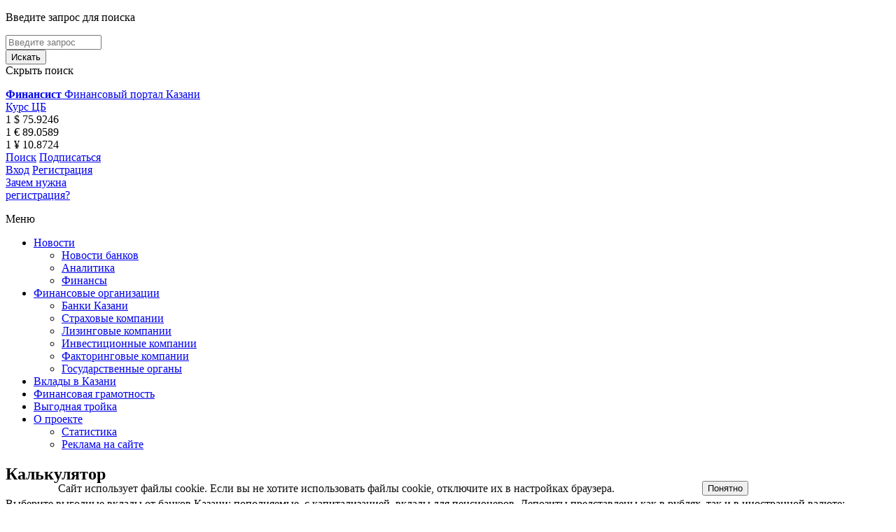

--- FILE ---
content_type: text/html; charset=UTF-8
request_url: https://finansist-kazan.ru/calculator/
body_size: 9626
content:
<!DOCTYPE html>
<html>
<head>
	<meta http-equiv="Content-Type" content="text/html; charset=UTF-8" />
<meta name="robots" content="index, follow" />
<meta name="keywords" content="вклады в банках Казани, вклады в Казани, вклады в юанях, пополняемые вклады, вклады с капитализацией, вклады для пенсионеров, вклады для физических лиц" />
<meta name="description" content="Сервис позволяет выбрать выгодные вклады от банков Казани: пополняемые, с капитализацией, вклады для пенсионеров. Депозиты представлены как в рублях, так и в иностранной валюте: долларах, евро, юанях. Вклады для физических лиц обновляются ежедневно." />
<link href="/bitrix/js/ui/design-tokens/dist/ui.design-tokens.min.css?176339568423463" type="text/css"  rel="stylesheet" />
<link href="/bitrix/js/ui/fonts/opensans/ui.font.opensans.min.css?17633956852320" type="text/css"  rel="stylesheet" />
<link href="/bitrix/js/main/popup/dist/main.popup.bundle.min.css?176339568228056" type="text/css"  rel="stylesheet" />
<link href="/bitrix/js/altasib.errorsend/css/window.css?1763395679910" type="text/css"  rel="stylesheet" />
<link href="/bitrix/cache/css/s1/finansist/template_da94bb91f2fe83d591c76d363792d57b/template_da94bb91f2fe83d591c76d363792d57b_v1.css?17635284445697" type="text/css"  data-template-style="true" rel="stylesheet" />
<script>if(!window.BX)window.BX={};if(!window.BX.message)window.BX.message=function(mess){if(typeof mess==='object'){for(let i in mess) {BX.message[i]=mess[i];} return true;}};</script>
<script>(window.BX||top.BX).message({"JS_CORE_LOADING":"Загрузка...","JS_CORE_NO_DATA":"- Нет данных -","JS_CORE_WINDOW_CLOSE":"Закрыть","JS_CORE_WINDOW_EXPAND":"Развернуть","JS_CORE_WINDOW_NARROW":"Свернуть в окно","JS_CORE_WINDOW_SAVE":"Сохранить","JS_CORE_WINDOW_CANCEL":"Отменить","JS_CORE_WINDOW_CONTINUE":"Продолжить","JS_CORE_H":"ч","JS_CORE_M":"м","JS_CORE_S":"с","JSADM_AI_HIDE_EXTRA":"Скрыть лишние","JSADM_AI_ALL_NOTIF":"Показать все","JSADM_AUTH_REQ":"Требуется авторизация!","JS_CORE_WINDOW_AUTH":"Войти","JS_CORE_IMAGE_FULL":"Полный размер"});</script>

<script src="/bitrix/js/main/core/core.min.js?1763455751229643"></script>

<script>BX.Runtime.registerExtension({"name":"main.core","namespace":"BX","loaded":true});</script>
<script>BX.setJSList(["\/bitrix\/js\/main\/core\/core_ajax.js","\/bitrix\/js\/main\/core\/core_promise.js","\/bitrix\/js\/main\/polyfill\/promise\/js\/promise.js","\/bitrix\/js\/main\/loadext\/loadext.js","\/bitrix\/js\/main\/loadext\/extension.js","\/bitrix\/js\/main\/polyfill\/promise\/js\/promise.js","\/bitrix\/js\/main\/polyfill\/find\/js\/find.js","\/bitrix\/js\/main\/polyfill\/includes\/js\/includes.js","\/bitrix\/js\/main\/polyfill\/matches\/js\/matches.js","\/bitrix\/js\/ui\/polyfill\/closest\/js\/closest.js","\/bitrix\/js\/main\/polyfill\/fill\/main.polyfill.fill.js","\/bitrix\/js\/main\/polyfill\/find\/js\/find.js","\/bitrix\/js\/main\/polyfill\/matches\/js\/matches.js","\/bitrix\/js\/main\/polyfill\/core\/dist\/polyfill.bundle.js","\/bitrix\/js\/main\/core\/core.js","\/bitrix\/js\/main\/polyfill\/intersectionobserver\/js\/intersectionobserver.js","\/bitrix\/js\/main\/lazyload\/dist\/lazyload.bundle.js","\/bitrix\/js\/main\/polyfill\/core\/dist\/polyfill.bundle.js","\/bitrix\/js\/main\/parambag\/dist\/parambag.bundle.js"]);
</script>
<script>BX.Runtime.registerExtension({"name":"ui.design-tokens","namespace":"window","loaded":true});</script>
<script>BX.Runtime.registerExtension({"name":"ui.fonts.opensans","namespace":"window","loaded":true});</script>
<script>BX.Runtime.registerExtension({"name":"main.popup","namespace":"BX.Main","loaded":true});</script>
<script>BX.Runtime.registerExtension({"name":"popup","namespace":"window","loaded":true});</script>
<script>(window.BX||top.BX).message({"LANGUAGE_ID":"ru","FORMAT_DATE":"DD.MM.YYYY","FORMAT_DATETIME":"DD.MM.YYYY HH:MI:SS","COOKIE_PREFIX":"BITRIX_SM","SERVER_TZ_OFFSET":"25200","UTF_MODE":"Y","SITE_ID":"s1","SITE_DIR":"\/","USER_ID":"","SERVER_TIME":1769369489,"USER_TZ_OFFSET":0,"USER_TZ_AUTO":"Y","bitrix_sessid":"a749887d3e665c83a8f42c0e9a5e01b6"});</script>


<script src="/bitrix/js/main/popup/dist/main.popup.bundle.min.js?176345575967480"></script>
<script>BX.setCSSList(["\/bitrix\/templates\/finansist\/components\/bitrix\/system.pagenavigation\/.default\/style.css","\/bitrix\/components\/niges\/cookiesaccept\/templates\/.default\/style.css"]);</script>
<script type="text/javascript">
		if (window == window.top) {
			document.addEventListener("DOMContentLoaded", function() {
			    var div = document.createElement("div");
			    div.innerHTML = ' <div id="nca-cookiesaccept-line" class="nca-cookiesaccept-line style-2 " > <div id="nca-nca-position-left"id="nca-bar" class="nca-bar nca-style- nca-animation-none nca-position-left "> <div class="nca-cookiesaccept-line-text">Сайт использует файлы cookie. Если вы не хотите использовать файлы cookie, отключите их в настройках браузера.</div> <div><button type="button" id="nca-cookiesaccept-line-accept-btn" onclick="ncaCookieAcceptBtn()" >Понятно</button></div> </div> </div> ';
				document.body.appendChild(div);
			});
		}

		function ncaCookieAcceptBtn(){ 
			var alertWindow = document.getElementById("nca-cookiesaccept-line");
			alertWindow.remove();

			var cookie_string = "NCA_COOKIE_ACCEPT_1" + "=" + escape("Y"); 
			var expires = new Date((new Date).getTime() + (1000 * 60 * 60 * 24 * 730)); 
			cookie_string += "; expires=" + expires.toUTCString(); 
			cookie_string += "; path=" + escape ("/"); 
			document.cookie = cookie_string; 
			
		}

		function ncaCookieAcceptCheck(){		
			var closeCookieValue = "N"; 
			var value = "; " + document.cookie;
			var parts = value.split("; " + "NCA_COOKIE_ACCEPT_1" + "=");
			if (parts.length == 2) { 
				closeCookieValue = parts.pop().split(";").shift(); 
			}
			if(closeCookieValue != "Y") { 
				/*document.head.insertAdjacentHTML("beforeend", "<style>#nca-cookiesaccept-line {display:flex}</style>")*/
			} else { 
				document.head.insertAdjacentHTML("beforeend", "<style>#nca-cookiesaccept-line {display:none}</style>")
			}
		}

		ncaCookieAcceptCheck();

	</script>
 <style> .nca-cookiesaccept-line { box-sizing: border-box !important; margin: 0 !important; border: none !important; width: 100% !important; min-height: 10px !important; max-height: 250px !important; display: block; clear: both !important; padding: 12px !important; /* position: absolute; */ position: fixed; bottom: 0px !important; opacity: 0.95; transform: translateY(0%); z-index: 99999; } .nca-cookiesaccept-line > div { display: flex; align-items: center; } .nca-cookiesaccept-line > div > div { padding-left: 5%; padding-right: 5%; } .nca-cookiesaccept-line a { color: inherit; text-decoration:underline; } @media screen and (max-width:767px) { .nca-cookiesaccept-line > div > div { padding-left: 1%; padding-right: 1%; } } </style> <span id="nca-new-styles"></span> <span id="fit_new_css"></span> 
<script type="text/javascript">
            var ALXerrorSendMessages={
                'head':'Найденная Вами ошибка в тексте',
                'footer':'<b>Послать сообщение об ошибке автору?</b><br/><span style="font-size:10px;color:#7d7d7d">(ваш браузер останется на той же странице)</span>',
                'comment':'Комментарий для автора (необязательно)',
                'TitleForm':'Сообщение об ошибке',
                'ButtonSend':'Отправить',
                'LongText':'Вы выбрали слишком большой объем текста.',
                'LongText2':'Попробуйте ещё раз.',
                'cancel':'Отмена',
                'senderror':'Ошибка отправки сообщения!',
                'close':'Закрыть',
                'text_ok':'Ваше сообщение отправлено.',
                'text_ok2':'Спасибо за внимание!'
            }
            </script>
<script type='text/javascript' async src='/bitrix/js/altasib.errorsend/error.js'></script>



	<meta charset="utf-8">
	<meta http-equiv="X-UA-Compatible" content="IE=edge">
	<meta name="viewport" content="width=device-width, initial-scale=1">

	<!--[if lt IE 9]>
		<script src="https://oss.maxcdn.com/html5shiv/3.7.2/html5shiv.min.js"></script>
		<script src="https://oss.maxcdn.com/respond/1.4.2/respond.min.js"></script>
	<![endif]-->
	<link rel="shortcut icon" href="/bitrix/templates/finansist/favicon.ico" type="image/x-icon">
	<meta name="format-detection" content="telephone=no">
	<title>Калькулятор вкладов</title>

	<link href="/bitrix/templates/finansist/css/main.css" rel="stylesheet">
    <link href="/bitrix/templates/finansist/css/add.css" rel="stylesheet">
	<script src="/bitrix/templates/finansist/js/assets.js" type="text/javascript" ></script>
	<script src="/bitrix/templates/finansist/js/main.js" type="text/javascript" ></script>
    <script src="/bitrix/templates/finansist/js/add.js" type="text/javascript" ></script>
    
    <!-- og -->
    <meta property="og:image" content="/bitrix/templates/finansist/images/logo.jpg" />
    <!-- og -->
</head>

<body>
<div id="panel">
    </div>
<div class="search-panel">
	<div class="flex-container">
    	<div class="search-panel__left">
        	<p class="search-panel__title">Введите запрос для поиска</p>
			

	
    <form action="/search/index.php" class="line-form">
        <div class="input-wrapper">	
                            <input type="text" name="q" value="" size="15" maxlength="50" placeholder="Введите запрос" />
                        </div>
            <input name="s" type="submit" class="btn btn--blue" value="Искать" />
    </form>
        </div>
		<div class="search-panel__right">
			<div class="search-panel-close">
				<span>Скрыть поиск</span>
				<figure></figure>
			</div>
		</div>
	</div>
</div>

<header class="site-header">

	<div class="sh-logo">
		<a href="/">
			<strong>Финансист</strong>
			<span>Финансовый портал Казани</span>
		</a>
	</div>
	
	<div class="sh-middle">
		
<div class="sh-courses">
    <div class="sh-courses__title"><a href="/rates/">Курс ЦБ</a></div>
        <div class="sh-courses__item">1 $ 75.9246</div>
        <div class="sh-courses__item">1 € 89.0589</div>
        <div class="sh-courses__item">1 ¥ 10.8724</div>
    </div>


	
		<div class="sh-middle__actions">
			<a	href="#" data-action="open-search">Поиск<i class="i-search"></i></a>
			<a href="/subscribe/subscr_edit.php">Подписаться<i class="i-envelope"></i></a>
		</div>
	</div>

	
    
    <div class="sh-user" id="sh-user">

	<!--'start_frame_cache_sh-user'-->	
	        <div class="sh-user__login-panel">
            <a href="/auth/?backurl=%2Fcalculator%2F">Вход</a>
            <a href="/registration/?backurl=%2Fcalculator%2F">Регистрация</a>
        </div>
            <a href="/registration/why_register/" class="sh-user__question">Зачем нужна<br>регистрация?</a>
    
	    
    <!--'end_frame_cache_sh-user'-->
</div>




</header>




<nav class="site-nav">
	<div class="container">
		<div class="menu-btn hidden visible_m">
			<figure class="burger"></figure>
			<span>Меню</span>
		</div>
		<ul class="main-menu">
        
		            
            <li class="has-sub">
            	                <a href="/news/">Новости</a>
                                                    <ul>
                                                    <li><a href="/news/banks/">Новости банков</a></li>
                                                    <li><a href="/news/analitics/">Аналитика</a></li>
                                                    <li><a href="/news/finances/">Финансы</a></li>
                                            </ul>
                            </li>
        
                    
            <li class="has-sub">
            	                <a href="/companies/">Финансовые организации</a>
                                                    <ul>
                                                    <li><a href="/companies/banks/">Банки Казани</a></li>
                                                    <li><a href="/companies/insurance/">Страховые компании</a></li>
                                                    <li><a href="/companies/leasing/">Лизинговые компании</a></li>
                                                    <li><a href="/companies/investment/">Инвестиционные компании</a></li>
                                                    <li><a href="/companies/factoring/">Факторинговые компании</a></li>
                                                    <li><a href="/companies/gosudarstvennye-organy/">Государственные органы</a></li>
                                            </ul>
                            </li>
        
                    
            <li >
            	                <a href="/calculator/">Вклады в Казани</a>
                                            </li>
        
                    
            <li >
            	                <a href="/consultant/competence/">Финансовая грамотность</a>
                                            </li>
        
                    
            <li >
            	                <a href="/search/?tags=%D0%92%D1%8B%D0%B3%D0%BE%D0%B4%D0%BD%D0%B0%D1%8F+%D1%82%D1%80%D0%BE%D0%B9%D0%BA%D0%B0">Выгодная тройка</a>
                                            </li>
        
                    
            <li class="has-sub">
            	                <a href="/about/">О проекте</a>
                                                    <ul>
                                                    <li><a href="/about/statistika/">Статистика</a></li>
                                                    <li><a href="/about/reklama-na-sayte">Реклама на сайте</a></li>
                                            </ul>
                            </li>
        
        
		</ul>
	</div>
</nav>


<section class="home-top-banner">
	





</section>


<div class="site-main">
	<main class="page-content"><section class="page-title-sec">
<h1>Калькулятор</h1>
 </section> <section class="calc-table-sec">
Выберите выгодные вклады от банков Казани: пополняемые, с капитализацией, вклады для пенсионеров. Депозиты представлены как в рублях, так и в иностранной валюте: долларах, евро, юанях. Вклады для физических лиц обновляются ежедневно.<br>
 <br>
 Достаточно ввести срок, сумму и выбрать валюту вклада, и система выдаст ставки по вкладам в банках Казани, подходящие под Ваши условия.<br>
 <br>
 Сумму вклада необходимо вводить без точек, запятых и пробелов.<br>
 <br>
 <b><span style="color: #0000ff;">Программы для ВИП-клиентов в выборке не участвуют.</span></b><br> </section> <section class="calc-tabs-sec">
<div class="tab-slider to-left">
 <span class="tab-slider--left"><a href="/calculator/">Вклады</a></span> <figure></figure> <span class="tab-slider--right"><a href="/calculator/credit/">Кредиты</a></span>
</div>
 </section>
<section class="calc-filter-sec">

<form name="filterDeposit_form" action="/calculator/" method="get" class="line-form">

			<div class="select-wrapper">
				<select name="filterDeposit_pf[CURRENCY]" title="Валюта"><option value="" selected disabled>Валюта</option><option value="13">Рубли</option><option value="14">Доллары</option><option value="69">Евро</option><option value="73">Юани</option></select>			</div>
			<div class="select-wrapper">
				<select name="filterDeposit_pf[TIME_FROM][LEFT]" title="Выберите срок">
					<option value="" selected="" disabled="">Срок, в днях</option>
					                    	<option  value="30">месяц</option>
                                        	<option  value="60">2 месяца</option>
                                        	<option  value="90">3 месяца</option>
                                        	<option  value="180">6 месяцев</option>
                                        	<option  value="270">9 месяцев</option>
                                        	<option  value="365">год</option>
                                        	<option  value="550">1,5 года</option>
                                        	<option  value="730">2 года</option>
                                        	<option  value="1095">3 года</option>
                                        	<option  value="1460">4 года</option>
                                        	<option  value="1825">5 лет</option>
                                        	<option  value="2160">6 лет</option>
                    				</select>
			</div>
			<div class="select-wrapper select-wrapper-input">
            	<input name="filterDeposit_pf[SUM_FROM][LEFT]" value="" placeholder="Выберите сумму" />
			</div>
			
            <input type="submit" name="set_filter" class="btn btn--blue" value="Показать" />
            <input type="hidden" name="set_filter" value="Y" />
            <input type="submit" name="del_filter" class="btn btn--grey m-left" value="Сбросить" />

		
</form>

</section>


  <section class="calc-table-sec">
<h4>Для поиска вкладов, выберите параметры, и нажмите "Показать"</h4>
 </section>







	</main>
		<aside class="page-aside">
    	

    <!--	курсы валют -->
		

<div class="aside-block">
    <div class="aside-block-head">
        <h3 class="aside-block-head__title"><a href="/rates/">Курсы валют</a></h3>
        <span>на 26 января 2026</span>
    </div>
    
        
        
    <div class="color-panel color-panel--grey" id="sidebar-cb">
    	<!--'start_frame_cache_sidebar-cb'-->        <main class="color-panel__main">
            <table class="aside-courses-table-cb">
                <tr>
                    <td><strong>ЦБ</strong></td>
                                        <td>
                        <div><strong>1 $</strong></div>
                        <div>75.9246</div>
                        <div class="actcb-change actcb-change--red">-0.1136</div>
                    </td>
                                        <td>
                        <div><strong>1 €</strong></div>
                        <div>89.0589</div>
                        <div class="actcb-change actcb-change--green">+0.2691</div>
                    </td>
                                        <td>
                        <div><strong>1 ¥</strong></div>
                        <div>10.8724</div>
                        <div class="actcb-change actcb-change--green">+0.0078</div>
                    </td>
                                    </tr>
            </table>
        </main>
        <!--'end_frame_cache_sidebar-cb'-->    </div>
</div>

	
    

	<!--	курсы валют -->
    
<div class="aside-block" id="sidebar-banner">
<!--'start_frame_cache_sidebar-banner'-->

	    <a href="https://t.me/Finstagramm" id="bx_3485106786_4061057">
        <img src="/upload/iblock/861/15og6zx4wkim8mf1aeyshx62cmrj6oek/telegram.jpg" alt="Telegram" class="img-responsive">
    </a>
    
    <!--'end_frame_cache_sidebar-banner'--></div>




	
	        <div class="aside-block">
            <div class="aside-block-head">
                <h3 class="aside-block-head__title">
                    <a href="/companies/banks/">Банки Казани</a>
                </h3>
            </div>
            <div class="aside-factor-block">
                <table class="aside-factor-table">
                                        <tr id="bx_4288191670_151">
                                                                        <td><a href="/companies/banks/solid-bank/"><img src="/upload/resize_cache/iblock/911/b6nxsbgy2dx5tsvx0u00kxtj1rqfrl55/100_70_1/50х200px logo.png" alt="Солид Банк"></a></td>
                                                <td><a href="/companies/banks/solid-bank/">Солид Банк</a></td>
                    </tr>
                                    </table>
            </div>
        </div>
    	    	<div class="aside-block"><div class="aside-links-block">        	<a href="/companies/insurance/">Страховые компании</a>
    	
    	    	        	<a href="/companies/leasing/">Лизинговые компании</a>
    	
    	    	        	<a href="/companies/investment/">Инвестиционные компании</a>
    	
    	    	        	<a href="/companies/factoring/">Факторинговые компании</a>
    	
    	</div></div>        <div class="aside-block">
            <div class="aside-block-head">
                <h3 class="aside-block-head__title">
                    <a href="/companies/gosudarstvennye-organy/">Государственные органы</a>
                </h3>
            </div>
            <div class="aside-factor-block">
                <table class="aside-factor-table">
                                        <tr id="bx_4288191670_369">
                                                <td><a href="/companies/gosudarstvennye-organy/asv/">АСВ</a></td>
                    </tr>
                                        <tr id="bx_4288191670_370">
                                                <td><a href="/companies/gosudarstvennye-organy/tsb-rf/">ЦБ РФ</a></td>
                    </tr>
                                        <tr id="bx_4288191670_371">
                                                <td><a href="/companies/gosudarstvennye-organy/ministerstvo-finansov/">МИНИСТЕРСТВО ФИНАНСОВ</a></td>
                    </tr>
                                        <tr id="bx_4288191670_367939">
                                                <td><a href="/companies/gosudarstvennye-organy/respublikanskiy-fond-podderzhki/">РЕСПУБЛИКАНСКИЙ ФОНД ПОДДЕРЖКИ</a></td>
                    </tr>
                                        <tr id="bx_4288191670_851998">
                                                <td><a href="/companies/gosudarstvennye-organy/torgovo-promyshlennaya-palata/">ТОРГОВО-ПРОМЫШЛЕННАЯ ПАЛАТА</a></td>
                    </tr>
                                    </table>
            </div>
        </div>
     

   

    



	<!--	aside-calc -->
	<div class="aside-block">
		<div class="aside-block-head">
			<h3 class="aside-block-head__title"><a href="/calculator/">Калькулятор</a></h3>
			<div class="tab-slider to-left">
				<span class="tab-slider--left">вклады</span>
				<figure></figure>
				<span class="tab-slider--right">кредиты</span>
			</div>
		</div>
		<div class="aside-calc-block">
			<div class="aside-calc-wrapper">
            	<div class="aside-calc active">
					

<form name="filterDeposit_form" action="/calculator/" method="get" class="simple-form">

			<div class="select-wrapper">
				<select name="filterDeposit_pf[CURRENCY]" title="Валюта"><option value="" selected disabled>Валюта</option><option value="13">Рубли</option><option value="14">Доллары</option><option value="69">Евро</option><option value="73">Юани</option></select>			</div>
			<div class="select-wrapper">
				<select name="filterDeposit_pf[TIME_FROM][LEFT]" title="Выберите срок">
					<option value="" selected="" disabled="">Срок, в днях</option>
					                    	<option  value="30">месяц</option>
                                        	<option  value="60">2 месяца</option>
                                        	<option  value="90">3 месяца</option>
                                        	<option  value="180">6 месяцев</option>
                                        	<option  value="270">9 месяцев</option>
                                        	<option  value="365">год</option>
                                        	<option  value="550">1,5 года</option>
                                        	<option  value="730">2 года</option>
                                        	<option  value="1095">3 года</option>
                                        	<option  value="1460">4 года</option>
                                        	<option  value="1825">5 лет</option>
                                        	<option  value="2160">6 лет</option>
                    				</select>
			</div>
			<div class="select-wrapper select-wrapper-input">
            	            	<input name="filterDeposit_pf[SUM_FROM][LEFT]" value="" placeholder="Выберите сумму" />
			</div>
			
            <input type="submit" name="set_filter" class="btn btn--blue" value="Показать" />
            <input type="hidden" name="set_filter" value="Y" />

		
</form>




                </div>
				<div class="aside-calc">
					
<form name="filterCredit_form" action="/calculator/credit/" method="get" class="simple-form">

			<div class="select-wrapper">
				<select name="filterCredit_pf[TYPE]" title="Тип кредита"><option value="" selected disabled>Тип кредита</option><option value="23">Автокредитование</option><option value="24">Ипотека</option><option value="545">Ипотека с господдержкой</option><option value="547">Ипотека на парковку</option><option value="548">Ипотека на дом</option><option value="546">Коммерческая ипотека</option><option value="25">Кредит наличными</option><option value="26">Рефинансирование</option></select>			</div>
            
            <div class="select-wrapper select-wrapper-input">
            	            	<input name="filterCredit_pf[SUM_FROM][LEFT]" value="" placeholder="Выберите сумму" />
			</div>
            
            <div class="select-wrapper">
				<select name="filterCredit_pf[CURRENCY]" title="Валюта"><option value="" selected disabled>Валюта</option><option value="27">Рубли</option><option value="28">Доллары</option><option value="58">Евро</option></select>			</div>
            
			<div class="select-wrapper">
				<select name="filterCredit_pf[TIME_FROM][LEFT]" title="Выберите срок">
					<option value="" selected="" disabled="">Срок, месяцев</option>
					                    	<option  value="3">3 месяца</option>
                                        	<option  value="6">6 месяцев</option>
                                        	<option  value="9">9 месяцев</option>
                                        	<option  value="12">12 месяцев</option>
                                        	<option  value="24">24 месяца</option>
                                        	<option  value="36">36 месяцев</option>
                                        	<option  value="60">60 месяцев</option>
                                        	<option  value="72">72 месяца</option>
                                        	<option  value="84">84 месяца</option>
                                        	<option  value="120">120 месяцев</option>
                                        	<option  value="180">180 месяцев</option>
                                        	<option  value="240">240 месяцев</option>
                                        	<option  value="300">300 месяцев</option>
                                        	<option  value="360">360 месяцев</option>
                    				</select>
			</div>
			
			
            <input type="submit" name="set_filter" class="btn btn--blue" value="Показать" />
            <input type="hidden" name="set_filter" value="Y" />
            <input type="submit" name="del_filter" class="btn btn--grey m-left" value="Сбросить" />

		
</form>



 
				</div>
			</div>
		</div>
	</div>
	<!--	aside-calc -->

	

	


<div class="aside-block">
    <div class="aside-block-head">
        <h3 class="aside-block-head__title"><a href="/consultant/faq/">Финансовый консультант</a></h3>
    </div>
    <div class="aside-consult-block">
        <div class="aside-consult-block-item">
            <i class="i-pen"></i>
            <p>
            Пишем о&nbsp;<a href="/consultant/competence/">финансовых основах</a>, даем практические рекомендации, делимся информацией о тарифах на услуги.<br>
 <b>Кредиты:</b> <a href="https://finansist-kazan.ru/consultant/competence/lgotnaya-ipoteka-pod-6-godovykh-v-kazani/">Льготная ипотека по ставке до 6% в Казани</a>,&nbsp;<a href="/consultant/competence/refinansirovanie-kreditov-v-kazani/" target="_blank">Рефинансирование кредитов в Казани</a>,&nbsp;<a href="https://finansist-kazan.ru/consultant/competence/materinskiy-kapital-v-kazani/">Материнский капитал в Казани</a>,&nbsp;<a target="_blank" href="/consultant/competence/voennaya-ipoteka/">Военная ипотека в Казани</a>,&nbsp;<a href="https://finansist-kazan.ru/consultant/competence/vzyat-i-vernut-kredit-kak-pravilno-eto-sdelat/" style="font-family: var(--ui-font-family-primary, var(--ui-font-family-helvetica));">Взять и вернуть кредит – как правильно это сделать?</a>,&nbsp;<a href="https://finansist-kazan.ru/consultant/competence/arkticheskaya-ipoteka/" style="font-family: var(--ui-font-family-primary, var(--ui-font-family-helvetica));">Арктическая ипотека</a><br>
 <b>Вклады:</b>&nbsp;<a href="https://finansist-kazan.ru/consultant/competence/vklad-na-rebyenka/" style="font-family: var(--ui-font-family-primary, var(--ui-font-family-helvetica));">Вклад на ребёнка</a>,&nbsp;<a href="https://finansist-kazan.ru/consultant/competence/vklady-populyarnye-voprosy-s-otvetami/" style="font-family: var(--ui-font-family-primary, var(--ui-font-family-helvetica));">Вклады: популярные вопросы с ответами</a>,&nbsp;<a href="https://finansist-kazan.ru/consultant/competence/vyplata-kompensatsiy-po-vkladam-sberbanka/">Выплаты по вкладам СССР Сбербанка в 2025 году</a>,&nbsp;<a href="https://finansist-kazan.ru/consultant/competence/vklady-v-dirkhamakh-oae-v-kazani/">Вклады в дирхамах ОАЭ в Казани</a>,&nbsp;<a href="https://finansist-kazan.ru/consultant/competence/vklady-v-kitayskikh-yuanyakh-v-kazani/">Вклады в китайских юанях в Казани в 2025</a><br>
 <b>Разное:</b>&nbsp;<a href="https://finansist-kazan.ru/consultant/competence/blokirovka-scheta-ili-karty-fizicheskogo-litsa/">Блокировка счета или карты физического лица</a>, <a target="_blank" href="/consultant/competence/bankrotstvo-fizicheskikh-lits-pamyatka/">Банкротство физ.лица</a>,&nbsp;<a href="https://finansist-kazan.ru/consultant/competence/poleznyy-funktsional-mobilnogo-banka/" style="font-family: var(--ui-font-family-primary, var(--ui-font-family-helvetica));">Полезный функционал мобильного банка</a>,&nbsp;<a href="https://finansist-kazan.ru/consultant/competence/ezhemesyachnye-vyplaty-iz-materinskogo-kapitala/">Ежемесячные выплаты из материнского капитала в 2025&nbsp;году</a>,&nbsp;<a href="https://finansist-kazan.ru/consultant/competence/ogranicheniya-na-vydachu-valyutnykh-vkladov/">Ограничения на выдачу валютных вкладов</a>            </p>
        </div>
        <div class="aside-consult-block-item">
            <i class="i-bubble"></i>
            <p>
            Отвечаем на ваши вопросы о <a href="http://finansist-kazan.ru/consultant/faq/">банковских услугах</a>, <a href="http://finansist-kazan.ru/consultant/faq/">личных финансах</a>, <a href="http://finansist-kazan.ru/consultant/faq/">страховке</a> и <a href="http://finansist-kazan.ru/consultant/faq/">лизинге</a>.            </p>
        </div>
        <a href="/consultant/ask-question/" class="btn btn--blue">Задать вопрос специалисту</a>
    </div>
</div>



    </aside>
    </div> <!--site-main end-->








<footer class="site-footer">
	<div class="container">
		
		
<ul class="footer-menu">

		<li><a href="/search/?tags=%D0%93%D1%80%D0%BE%D0%BC%D0%BA%D0%B0%D1%8F+%D1%81%D1%82%D0%B0%D0%B2%D0%BA%D0%B0">Громкая ставка</a></li>
		<li><a href="/companies/">Финансовые организации</a></li>
		<li><a href="/calculator/">Вклады в Казани</a></li>
		<li><a href="/search/?tags=%D0%92%D1%8B%D0%B3%D0%BE%D0%B4%D0%BD%D0%B0%D1%8F+%D1%82%D1%80%D0%BE%D0%B9%D0%BA%D0%B0">Выгодная тройка</a></li>
		<li><a href="/consultant/competence/">Финансовый консультант</a></li>
		<li><a href="/about/">О проекте</a></li>

</ul>

		<div class="footer-main">
			<div class="footer-left">
				<p>
                	© 2016-2025&nbsp;промо-агентство «Приоритет»                </p>
				<p>
                	При использовании материалов обязательна ссылка на сайт <a href="http://www.finansist-kazan.ru">www.finansist-kazan.ru</a>                </p>
			</div>

			<div class="footer-social">
            	<a target="_blank" href="https://vk.com/finansist_kazan"><img alt="vk" src="/bitrix/templates/finansist/images/vk.png"></a>			</div>

			<div class="footer-promo">
				<a href="/consultant/files/Политика%20обработки%20данных.pdf"><span style="color: #ffffff;">Политика обработки персональных данных</span></a><span style="color: #ffffff;">.&nbsp;ООО «Агентство «Приоритет»&nbsp;использует файлы cookie.&nbsp;Если вы не хотите использовать файлы cookie, отключите их в настройках браузера.</span>			</div>

			<div class="footer-right">
				<p class="user-find-error">
                	Нашли опечатку? Выделите фрагмент и отправьте нажатием Ctrl+Enter.                </p>
				<a href="http://logictim.ru/">Разработка сайта - LogicTim</a>
			</div>
		</div>

	</div>
</footer>


<div class="modals">
	<div id="modal-call" class="agmodal">
		<p class="agmodal__title">Заказать обратный звонок</p>
		<p class="agmodal__description">Оставьте заявку и наш администратор свяжется<br>с&nbsp;Вами в течение 10 минут</p>
		<form class="ajax-form">
			<input type="text" name="cname" placeholder="Введите имя">
			<input type="text" name="ctel" placeholder="Введите телефон*" data-req="true">
			<input type="hidden" value="call" name="ctip">
			<button type="submit" class="btn btn-blue">Отправить</button>
		</form>
	</div>

	<div id="modal-spasibo" class="agmodal">
		<p class="agmodal__title--thanks">Спасибо!</p>
	</div>
</div>

<!-- Yandex.Metrika counter -->
<script type="text/javascript">
    (function (d, w, c) {
        (w[c] = w[c] || []).push(function() {
            try {
                w.yaCounter38865550 = new Ya.Metrika({
                    id:38865550,
                    clickmap:true,
                    trackLinks:true,
                    accurateTrackBounce:true,
                    webvisor:true,
                    trackHash:true
                });
            } catch(e) { }
        });

        var n = d.getElementsByTagName("script")[0],
            s = d.createElement("script"),
            f = function () { n.parentNode.insertBefore(s, n); };
        s.type = "text/javascript";
        s.async = true;
        s.src = "https://mc.yandex.ru/metrika/watch.js";

        if (w.opera == "[object Opera]") {
            d.addEventListener("DOMContentLoaded", f, false);
        } else { f(); }
    })(document, window, "yandex_metrika_callbacks");
</script>
<noscript><div><img src="https://mc.yandex.ru/watch/38865550" style="position:absolute; left:-9999px;" alt="" /></div></noscript>
<!-- /Yandex.Metrika counter -->

	</body>
</html>


